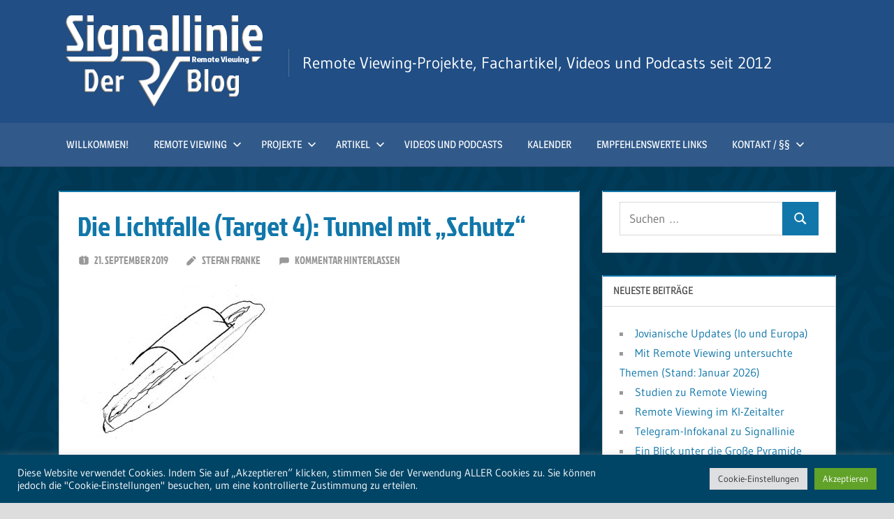

--- FILE ---
content_type: text/html; charset=UTF-8
request_url: https://signallinie.info/die-lichtfalle/rv_lichtfalle-tunnel-schutz/
body_size: 17726
content:
<!DOCTYPE html>
<html lang="de">

<head>
<meta charset="UTF-8">
<meta name="viewport" content="width=device-width, initial-scale=1">
<link rel="profile" href="http://gmpg.org/xfn/11">
<link rel="pingback" href="https://signallinie.info/xmlrpc.php">

<meta name='robots' content='index, follow, max-image-preview:large, max-snippet:-1, max-video-preview:-1' />

	<!-- This site is optimized with the Yoast SEO plugin v26.8 - https://yoast.com/product/yoast-seo-wordpress/ -->
	<title>Die Lichtfalle (Target 4): Tunnel mit &quot;Schutz&quot; -</title>
	<link rel="canonical" href="https://signallinie.info/die-lichtfalle/rv_lichtfalle-tunnel-schutz/" />
	<meta property="og:locale" content="de_DE" />
	<meta property="og:type" content="article" />
	<meta property="og:title" content="Die Lichtfalle (Target 4): Tunnel mit &quot;Schutz&quot; -" />
	<meta property="og:url" content="https://signallinie.info/die-lichtfalle/rv_lichtfalle-tunnel-schutz/" />
	<meta property="article:modified_time" content="2019-09-21T21:21:08+00:00" />
	<meta property="og:image" content="https://signallinie.info/die-lichtfalle/rv_lichtfalle-tunnel-schutz" />
	<meta property="og:image:width" content="425" />
	<meta property="og:image:height" content="343" />
	<meta property="og:image:type" content="image/jpeg" />
	<meta name="twitter:card" content="summary_large_image" />
	<script type="application/ld+json" class="yoast-schema-graph">{"@context":"https://schema.org","@graph":[{"@type":"WebPage","@id":"https://signallinie.info/die-lichtfalle/rv_lichtfalle-tunnel-schutz/","url":"https://signallinie.info/die-lichtfalle/rv_lichtfalle-tunnel-schutz/","name":"Die Lichtfalle (Target 4): Tunnel mit \"Schutz\" -","isPartOf":{"@id":"https://signallinie.info/#website"},"primaryImageOfPage":{"@id":"https://signallinie.info/die-lichtfalle/rv_lichtfalle-tunnel-schutz/#primaryimage"},"image":{"@id":"https://signallinie.info/die-lichtfalle/rv_lichtfalle-tunnel-schutz/#primaryimage"},"thumbnailUrl":"https://signallinie.info/wp-content/uploads/2019/09/rv_lichtfalle-tunnel-schutz.jpg","datePublished":"2019-09-21T21:20:45+00:00","dateModified":"2019-09-21T21:21:08+00:00","breadcrumb":{"@id":"https://signallinie.info/die-lichtfalle/rv_lichtfalle-tunnel-schutz/#breadcrumb"},"inLanguage":"de","potentialAction":[{"@type":"ReadAction","target":["https://signallinie.info/die-lichtfalle/rv_lichtfalle-tunnel-schutz/"]}]},{"@type":"ImageObject","inLanguage":"de","@id":"https://signallinie.info/die-lichtfalle/rv_lichtfalle-tunnel-schutz/#primaryimage","url":"https://signallinie.info/wp-content/uploads/2019/09/rv_lichtfalle-tunnel-schutz.jpg","contentUrl":"https://signallinie.info/wp-content/uploads/2019/09/rv_lichtfalle-tunnel-schutz.jpg","width":425,"height":343,"caption":"Die Lichtfalle (Target 4): Tunnel mit \"Schutz\""},{"@type":"BreadcrumbList","@id":"https://signallinie.info/die-lichtfalle/rv_lichtfalle-tunnel-schutz/#breadcrumb","itemListElement":[{"@type":"ListItem","position":1,"name":"Startseite","item":"https://signallinie.info/"},{"@type":"ListItem","position":2,"name":"Die Lichtfalle","item":"https://signallinie.info/die-lichtfalle/"},{"@type":"ListItem","position":3,"name":"Die Lichtfalle (Target 4): Tunnel mit &#8222;Schutz&#8220;"}]},{"@type":"WebSite","@id":"https://signallinie.info/#website","url":"https://signallinie.info/","name":"Signallinie","description":"Remote Viewing-Projekte, Fachartikel, Videos und Podcasts seit 2012","publisher":{"@id":"https://signallinie.info/#/schema/person/c682c216d6cdc00fd351f4a3e7c44409"},"potentialAction":[{"@type":"SearchAction","target":{"@type":"EntryPoint","urlTemplate":"https://signallinie.info/?s={search_term_string}"},"query-input":{"@type":"PropertyValueSpecification","valueRequired":true,"valueName":"search_term_string"}}],"inLanguage":"de"},{"@type":["Person","Organization"],"@id":"https://signallinie.info/#/schema/person/c682c216d6cdc00fd351f4a3e7c44409","name":"Stefan Franke","image":{"@type":"ImageObject","inLanguage":"de","@id":"https://signallinie.info/#/schema/person/image/","url":"https://signallinie.info/wp-content/uploads/2023/02/cropped-Signallinie-Logo-1.png","contentUrl":"https://signallinie.info/wp-content/uploads/2023/02/cropped-Signallinie-Logo-1.png","width":284,"height":133,"caption":"Stefan Franke"},"logo":{"@id":"https://signallinie.info/#/schema/person/image/"},"description":"Forschergeist","sameAs":["https://www.signallinie.info/","https://www.youtube.com/@signallinie"]}]}</script>
	<!-- / Yoast SEO plugin. -->


<link rel="alternate" type="application/rss+xml" title=" &raquo; Feed" href="https://signallinie.info/feed/" />
<link rel="alternate" type="application/rss+xml" title=" &raquo; Kommentar-Feed" href="https://signallinie.info/comments/feed/" />
<link rel="alternate" type="application/rss+xml" title=" &raquo; Die Lichtfalle (Target 4): Tunnel mit &#8222;Schutz&#8220;-Kommentar-Feed" href="https://signallinie.info/die-lichtfalle/rv_lichtfalle-tunnel-schutz/feed/" />
<link rel="alternate" title="oEmbed (JSON)" type="application/json+oembed" href="https://signallinie.info/wp-json/oembed/1.0/embed?url=https%3A%2F%2Fsignallinie.info%2Fdie-lichtfalle%2Frv_lichtfalle-tunnel-schutz%2F" />
<link rel="alternate" title="oEmbed (XML)" type="text/xml+oembed" href="https://signallinie.info/wp-json/oembed/1.0/embed?url=https%3A%2F%2Fsignallinie.info%2Fdie-lichtfalle%2Frv_lichtfalle-tunnel-schutz%2F&#038;format=xml" />
<style id='wp-img-auto-sizes-contain-inline-css' type='text/css'>
img:is([sizes=auto i],[sizes^="auto," i]){contain-intrinsic-size:3000px 1500px}
/*# sourceURL=wp-img-auto-sizes-contain-inline-css */
</style>
<link rel='stylesheet' id='treville-theme-fonts-css' href='https://signallinie.info/wp-content/fonts/b47844afd926b8d3e9df3b3c693be9e2.css?ver=20201110' type='text/css' media='all' />
<style id='wp-emoji-styles-inline-css' type='text/css'>

	img.wp-smiley, img.emoji {
		display: inline !important;
		border: none !important;
		box-shadow: none !important;
		height: 1em !important;
		width: 1em !important;
		margin: 0 0.07em !important;
		vertical-align: -0.1em !important;
		background: none !important;
		padding: 0 !important;
	}
/*# sourceURL=wp-emoji-styles-inline-css */
</style>
<link rel='stylesheet' id='dashicons-css' href='https://signallinie.info/wp-includes/css/dashicons.min.css?ver=6.9' type='text/css' media='all' />
<link rel='stylesheet' id='wpzoom-social-icons-academicons-css' href='https://signallinie.info/wp-content/plugins/social-icons-widget-by-wpzoom/assets/css/academicons.min.css?ver=1768754677' type='text/css' media='all' />
<link rel='stylesheet' id='wpzoom-social-icons-socicon-css' href='https://signallinie.info/wp-content/plugins/social-icons-widget-by-wpzoom/assets/css/wpzoom-socicon.css?ver=1768754677' type='text/css' media='all' />
<link rel='stylesheet' id='wpzoom-social-icons-font-awesome-5-css' href='https://signallinie.info/wp-content/plugins/social-icons-widget-by-wpzoom/assets/css/font-awesome-5.min.css?ver=1768754677' type='text/css' media='all' />
<link rel='stylesheet' id='wpzoom-social-icons-genericons-css' href='https://signallinie.info/wp-content/plugins/social-icons-widget-by-wpzoom/assets/css/genericons.css?ver=1768754677' type='text/css' media='all' />
<link rel='stylesheet' id='cookie-law-info-css' href='https://signallinie.info/wp-content/plugins/cookie-law-info/legacy/public/css/cookie-law-info-public.css?ver=3.3.9.1' type='text/css' media='all' />
<link rel='stylesheet' id='cookie-law-info-gdpr-css' href='https://signallinie.info/wp-content/plugins/cookie-law-info/legacy/public/css/cookie-law-info-gdpr.css?ver=3.3.9.1' type='text/css' media='all' />
<link rel='stylesheet' id='treville-stylesheet-css' href='https://signallinie.info/wp-content/themes/treville/style.css?ver=2.2.1' type='text/css' media='all' />
<link rel='stylesheet' id='treville-safari-flexbox-fixes-css' href='https://signallinie.info/wp-content/themes/treville/assets/css/safari-flexbox-fixes.css?ver=20200420' type='text/css' media='all' />
<link rel='stylesheet' id='wpzoom-social-icons-font-awesome-3-css' href='https://signallinie.info/wp-content/plugins/social-icons-widget-by-wpzoom/assets/css/font-awesome-3.min.css?ver=1768754677' type='text/css' media='all' />
<link rel='stylesheet' id='wpzoom-social-icons-styles-css' href='https://signallinie.info/wp-content/plugins/social-icons-widget-by-wpzoom/assets/css/wpzoom-social-icons-styles.css?ver=1768754677' type='text/css' media='all' />
<link rel='preload' as='font'  id='wpzoom-social-icons-font-academicons-woff2-css' href='https://signallinie.info/wp-content/plugins/social-icons-widget-by-wpzoom/assets/font/academicons.woff2?v=1.9.2'  type='font/woff2' crossorigin />
<link rel='preload' as='font'  id='wpzoom-social-icons-font-fontawesome-3-woff2-css' href='https://signallinie.info/wp-content/plugins/social-icons-widget-by-wpzoom/assets/font/fontawesome-webfont.woff2?v=4.7.0'  type='font/woff2' crossorigin />
<link rel='preload' as='font'  id='wpzoom-social-icons-font-fontawesome-5-brands-woff2-css' href='https://signallinie.info/wp-content/plugins/social-icons-widget-by-wpzoom/assets/font/fa-brands-400.woff2'  type='font/woff2' crossorigin />
<link rel='preload' as='font'  id='wpzoom-social-icons-font-fontawesome-5-regular-woff2-css' href='https://signallinie.info/wp-content/plugins/social-icons-widget-by-wpzoom/assets/font/fa-regular-400.woff2'  type='font/woff2' crossorigin />
<link rel='preload' as='font'  id='wpzoom-social-icons-font-fontawesome-5-solid-woff2-css' href='https://signallinie.info/wp-content/plugins/social-icons-widget-by-wpzoom/assets/font/fa-solid-900.woff2'  type='font/woff2' crossorigin />
<link rel='preload' as='font'  id='wpzoom-social-icons-font-genericons-woff-css' href='https://signallinie.info/wp-content/plugins/social-icons-widget-by-wpzoom/assets/font/Genericons.woff'  type='font/woff' crossorigin />
<link rel='preload' as='font'  id='wpzoom-social-icons-font-socicon-woff2-css' href='https://signallinie.info/wp-content/plugins/social-icons-widget-by-wpzoom/assets/font/socicon.woff2?v=4.5.4'  type='font/woff2' crossorigin />
<!--[if lte IE 6]> <style type="text/css">.cantembedplus{display:none;}</style><![endif]--><script type="text/javascript" src="https://signallinie.info/wp-includes/js/jquery/jquery.min.js?ver=3.7.1" id="jquery-core-js"></script>
<script type="text/javascript" src="https://signallinie.info/wp-includes/js/jquery/jquery-migrate.min.js?ver=3.4.1" id="jquery-migrate-js"></script>
<script type="text/javascript" id="cookie-law-info-js-extra">
/* <![CDATA[ */
var Cli_Data = {"nn_cookie_ids":[],"cookielist":[],"non_necessary_cookies":[],"ccpaEnabled":"","ccpaRegionBased":"","ccpaBarEnabled":"","strictlyEnabled":["necessary","obligatoire"],"ccpaType":"gdpr","js_blocking":"1","custom_integration":"","triggerDomRefresh":"","secure_cookies":""};
var cli_cookiebar_settings = {"animate_speed_hide":"500","animate_speed_show":"500","background":"#004466","border":"#b1a6a6c2","border_on":"","button_1_button_colour":"#61a229","button_1_button_hover":"#4e8221","button_1_link_colour":"#fff","button_1_as_button":"1","button_1_new_win":"","button_2_button_colour":"#333","button_2_button_hover":"#292929","button_2_link_colour":"#444","button_2_as_button":"","button_2_hidebar":"","button_3_button_colour":"#dedfe0","button_3_button_hover":"#b2b2b3","button_3_link_colour":"#333333","button_3_as_button":"1","button_3_new_win":"","button_4_button_colour":"#dedfe0","button_4_button_hover":"#b2b2b3","button_4_link_colour":"#333333","button_4_as_button":"1","button_7_button_colour":"#61a229","button_7_button_hover":"#4e8221","button_7_link_colour":"#fff","button_7_as_button":"1","button_7_new_win":"","font_family":"inherit","header_fix":"","notify_animate_hide":"1","notify_animate_show":"","notify_div_id":"#cookie-law-info-bar","notify_position_horizontal":"right","notify_position_vertical":"bottom","scroll_close":"","scroll_close_reload":"","accept_close_reload":"","reject_close_reload":"","showagain_tab":"","showagain_background":"#fff","showagain_border":"#000","showagain_div_id":"#cookie-law-info-again","showagain_x_position":"100px","text":"#ffffff","show_once_yn":"","show_once":"10000","logging_on":"","as_popup":"","popup_overlay":"1","bar_heading_text":"","cookie_bar_as":"banner","popup_showagain_position":"bottom-right","widget_position":"left"};
var log_object = {"ajax_url":"https://signallinie.info/wp-admin/admin-ajax.php"};
//# sourceURL=cookie-law-info-js-extra
/* ]]> */
</script>
<script type="text/javascript" src="https://signallinie.info/wp-content/plugins/cookie-law-info/legacy/public/js/cookie-law-info-public.js?ver=3.3.9.1" id="cookie-law-info-js"></script>
<script type="text/javascript" src="https://signallinie.info/wp-content/themes/treville/assets/js/svgxuse.min.js?ver=1.2.6" id="svgxuse-js"></script>
<link rel="https://api.w.org/" href="https://signallinie.info/wp-json/" /><link rel="alternate" title="JSON" type="application/json" href="https://signallinie.info/wp-json/wp/v2/media/5776" /><link rel="EditURI" type="application/rsd+xml" title="RSD" href="https://signallinie.info/xmlrpc.php?rsd" />
<meta name="generator" content="WordPress 6.9" />
<link rel='shortlink' href='https://signallinie.info/?p=5776' />
<style type="text/css">.recentcomments a{display:inline !important;padding:0 !important;margin:0 !important;}</style><style type="text/css" id="custom-background-css">
body.custom-background { background-image: url("https://signallinie.info/wp-content/uploads/2023/02/Hintergrund.jpg"); background-position: left top; background-size: auto; background-repeat: repeat; background-attachment: scroll; }
</style>
	<link rel="icon" href="https://signallinie.info/wp-content/uploads/2017/12/cropped-Signallinie-Favicon-1-32x32.png" sizes="32x32" />
<link rel="icon" href="https://signallinie.info/wp-content/uploads/2017/12/cropped-Signallinie-Favicon-1-192x192.png" sizes="192x192" />
<link rel="apple-touch-icon" href="https://signallinie.info/wp-content/uploads/2017/12/cropped-Signallinie-Favicon-1-180x180.png" />
<meta name="msapplication-TileImage" content="https://signallinie.info/wp-content/uploads/2017/12/cropped-Signallinie-Favicon-1-270x270.png" />
<link rel='stylesheet' id='wpzoom-social-icons-block-style-css' href='https://signallinie.info/wp-content/plugins/social-icons-widget-by-wpzoom/block/dist/style-wpzoom-social-icons.css?ver=4.5.4' type='text/css' media='all' />
<link rel='stylesheet' id='cookie-law-info-table-css' href='https://signallinie.info/wp-content/plugins/cookie-law-info/legacy/public/css/cookie-law-info-table.css?ver=3.3.9.1' type='text/css' media='all' />
</head>

<body class="attachment wp-singular attachment-template-default single single-attachment postid-5776 attachmentid-5776 attachment-jpeg custom-background wp-custom-logo wp-embed-responsive wp-theme-treville">

	
	<div id="page" class="hfeed site">

		<a class="skip-link screen-reader-text" href="#content">Zum Inhalt springen</a>

		
		<header id="masthead" class="site-header clearfix" role="banner">

			<div class="header-main container clearfix">

				<div id="logo" class="site-branding clearfix">

					<a href="https://signallinie.info/" class="custom-logo-link" rel="home"><img width="284" height="133" src="https://signallinie.info/wp-content/uploads/2023/02/cropped-Signallinie-Logo-1.png" class="custom-logo" alt="Signallinie-Logo" decoding="async" /></a>					
			<p class="site-title"><a href="https://signallinie.info/" rel="home"></a></p>

								
			<p class="site-description">Remote Viewing-Projekte, Fachartikel, Videos und Podcasts seit 2012</p>

			
				</div><!-- .site-branding -->

				

	<button class="mobile-menu-toggle menu-toggle" aria-controls="primary-menu secondary-menu" aria-expanded="false" >
		<svg class="icon icon-menu" aria-hidden="true" role="img"> <use xlink:href="https://signallinie.info/wp-content/themes/treville/assets/icons/genericons-neue.svg#menu"></use> </svg><svg class="icon icon-close" aria-hidden="true" role="img"> <use xlink:href="https://signallinie.info/wp-content/themes/treville/assets/icons/genericons-neue.svg#close"></use> </svg>		<span class="menu-toggle-text screen-reader-text">Menü</span>
	</button>



			</div><!-- .header-main -->

			

	<div class="primary-navigation-wrap" >

		<div class="primary-navigation container">

			<nav id="site-navigation" class="main-navigation" role="navigation" aria-label="Primäres Menü">

				<ul id="primary-menu" class="menu"><li id="menu-item-6976" class="menu-item menu-item-type-post_type menu-item-object-page menu-item-home menu-item-6976"><a href="https://signallinie.info/">Willkommen!</a></li>
<li id="menu-item-6978" class="menu-item menu-item-type-post_type menu-item-object-page menu-item-has-children menu-item-6978"><a href="https://signallinie.info/was-ist-rv/">Remote Viewing<svg class="icon icon-expand" aria-hidden="true" role="img"> <use xlink:href="https://signallinie.info/wp-content/themes/treville/assets/icons/genericons-neue.svg#expand"></use> </svg></a>
<ul class="sub-menu">
	<li id="menu-item-6981" class="menu-item menu-item-type-post_type menu-item-object-page menu-item-6981"><a href="https://signallinie.info/was-ist-remote-viewing/">Was ist Remote Viewing?</a></li>
	<li id="menu-item-6994" class="menu-item menu-item-type-custom menu-item-object-custom menu-item-6994"><a href="https://signallinie.info/dienstleistungen/">Remote Viewing lernen</a></li>
	<li id="menu-item-6984" class="menu-item menu-item-type-post_type menu-item-object-page menu-item-6984"><a href="https://signallinie.info/was-ist-rv/stufe-1-3/">Methodik &#038; Protokoll</a></li>
	<li id="menu-item-6983" class="menu-item menu-item-type-post_type menu-item-object-page menu-item-6983"><a href="https://signallinie.info/was-ist-rv/media/">Media &#038; Literatur</a></li>
	<li id="menu-item-12158" class="menu-item menu-item-type-post_type menu-item-object-page menu-item-12158"><a href="https://signallinie.info/studien/">Studien</a></li>
	<li id="menu-item-6986" class="menu-item menu-item-type-post_type menu-item-object-page menu-item-6986"><a href="https://signallinie.info/was-ist-rv/rv-glossar/">Glossar</a></li>
</ul>
</li>
<li id="menu-item-6987" class="menu-item menu-item-type-post_type menu-item-object-page menu-item-has-children menu-item-6987"><a href="https://signallinie.info/sessions/">Projekte<svg class="icon icon-expand" aria-hidden="true" role="img"> <use xlink:href="https://signallinie.info/wp-content/themes/treville/assets/icons/genericons-neue.svg#expand"></use> </svg></a>
<ul class="sub-menu">
	<li id="menu-item-6988" class="menu-item menu-item-type-post_type menu-item-object-page menu-item-6988"><a href="https://signallinie.info/sessions/chronologisch/">chronologisch</a></li>
	<li id="menu-item-6989" class="menu-item menu-item-type-post_type menu-item-object-page menu-item-6989"><a href="https://signallinie.info/sessions/thematisch/">thematisch</a></li>
</ul>
</li>
<li id="menu-item-8772" class="menu-item menu-item-type-post_type menu-item-object-page menu-item-has-children menu-item-8772"><a href="https://signallinie.info/artikel/">Artikel<svg class="icon icon-expand" aria-hidden="true" role="img"> <use xlink:href="https://signallinie.info/wp-content/themes/treville/assets/icons/genericons-neue.svg#expand"></use> </svg></a>
<ul class="sub-menu">
	<li id="menu-item-8763" class="menu-item menu-item-type-post_type menu-item-object-page menu-item-8763"><a href="https://signallinie.info/fachartikel-signallinie/">Fachartikel (Signallinie)</a></li>
	<li id="menu-item-8764" class="menu-item menu-item-type-post_type menu-item-object-page menu-item-8764"><a href="https://signallinie.info/fachartikel-extern/">Fachartikel (extern)</a></li>
	<li id="menu-item-8773" class="menu-item menu-item-type-post_type menu-item-object-page menu-item-8773"><a href="https://signallinie.info/literaturbeitraege/">Literaturbeiträge</a></li>
</ul>
</li>
<li id="menu-item-8759" class="menu-item menu-item-type-post_type menu-item-object-page menu-item-8759"><a href="https://signallinie.info/videos-und-podcasts/">Videos und Podcasts</a></li>
<li id="menu-item-10695" class="menu-item menu-item-type-custom menu-item-object-custom menu-item-10695"><a target="_blank" href="https://signallinie.info/dienstleistungen/events/">Kalender</a></li>
<li id="menu-item-6990" class="menu-item menu-item-type-post_type menu-item-object-page menu-item-6990"><a target="_blank" href="https://signallinie.info/links/">Empfehlenswerte Links</a></li>
<li id="menu-item-6991" class="menu-item menu-item-type-post_type menu-item-object-page menu-item-has-children menu-item-6991"><a href="https://signallinie.info/kontakt/">Kontakt / §§<svg class="icon icon-expand" aria-hidden="true" role="img"> <use xlink:href="https://signallinie.info/wp-content/themes/treville/assets/icons/genericons-neue.svg#expand"></use> </svg></a>
<ul class="sub-menu">
	<li id="menu-item-6992" class="menu-item menu-item-type-post_type menu-item-object-page menu-item-privacy-policy menu-item-6992"><a rel="privacy-policy" href="https://signallinie.info/kontakt/datenschutz/">Datenschutz</a></li>
	<li id="menu-item-6993" class="menu-item menu-item-type-post_type menu-item-object-page menu-item-6993"><a href="https://signallinie.info/kontakt/impressum/">Impressum</a></li>
</ul>
</li>
</ul>			</nav><!-- #site-navigation -->

			
		</div><!-- .primary-navigation -->

	</div>



		</header><!-- #masthead -->

		
		
		
		
		<div id="content" class="site-content container clearfix">

	<section id="primary" class="content-single content-area">
		<main id="main" class="site-main" role="main">

		
<article id="post-5776" class="post-5776 attachment type-attachment status-inherit hentry">

	<header class="entry-header">

		<h1 class="entry-title">Die Lichtfalle (Target 4): Tunnel mit &#8222;Schutz&#8220;</h1>
		<div class="entry-meta"><span class="meta-date"><svg class="icon icon-day" aria-hidden="true" role="img"> <use xlink:href="https://signallinie.info/wp-content/themes/treville/assets/icons/genericons-neue.svg#day"></use> </svg><a href="https://signallinie.info/die-lichtfalle/rv_lichtfalle-tunnel-schutz/" title="23:20" rel="bookmark"><time class="entry-date published updated" datetime="2019-09-21T23:20:45+02:00">21. September 2019</time></a></span><span class="meta-author"> <svg class="icon icon-edit" aria-hidden="true" role="img"> <use xlink:href="https://signallinie.info/wp-content/themes/treville/assets/icons/genericons-neue.svg#edit"></use> </svg><span class="author vcard"><a class="url fn n" href="https://signallinie.info/author/wingman/" title="Alle Beiträge von Stefan Franke anzeigen" rel="author">Stefan Franke</a></span></span><span class="meta-comments"> <svg class="icon icon-comment" aria-hidden="true" role="img"> <use xlink:href="https://signallinie.info/wp-content/themes/treville/assets/icons/genericons-neue.svg#comment"></use> </svg><a href="https://signallinie.info/die-lichtfalle/rv_lichtfalle-tunnel-schutz/#respond">Kommentar hinterlassen</a></span></div>
	</header><!-- .entry-header -->

	
	<div class="post-content">

		<div class="entry-content clearfix">

			<p class="attachment"><a href='https://signallinie.info/wp-content/uploads/2019/09/rv_lichtfalle-tunnel-schutz.jpg'><img fetchpriority="high" decoding="async" width="300" height="242" src="https://signallinie.info/wp-content/uploads/2019/09/rv_lichtfalle-tunnel-schutz-300x242.jpg" class="attachment-medium size-medium" alt="Die Lichtfalle (Target 4): Tunnel mit &quot;Schutz&quot;" srcset="https://signallinie.info/wp-content/uploads/2019/09/rv_lichtfalle-tunnel-schutz-300x242.jpg 300w, https://signallinie.info/wp-content/uploads/2019/09/rv_lichtfalle-tunnel-schutz.jpg 425w" sizes="(max-width: 300px) 100vw, 300px" /></a></p>

			
		</div><!-- .entry-content -->

		<footer class="entry-footer">

			
		<div class="entry-categories clearfix">
			<span class="meta-categories clearfix">
							</span>
		</div><!-- .entry-categories -->

					
		</footer><!-- .entry-footer -->

	</div>

	
	
	<nav class="navigation post-navigation" aria-label="Beiträge">
		<h2 class="screen-reader-text">Beitragsnavigation</h2>
		<div class="nav-links"><div class="nav-previous"><a href="https://signallinie.info/die-lichtfalle/" rel="prev"><span class="nav-link-text">Vorheriger Beitrag</span><h3 class="entry-title">Die Lichtfalle</h3></a></div></div>
	</nav>
</article>
	<div id="respond" class="comment-respond">
		<h3 id="reply-title" class="comment-reply-title">Schreibe einen Kommentar <small><a rel="nofollow" id="cancel-comment-reply-link" href="/die-lichtfalle/rv_lichtfalle-tunnel-schutz/#respond" style="display:none;">Antwort abbrechen</a></small></h3><p class="must-log-in">Du musst <a href="https://signallinie.info/wp-login.php?redirect_to=https%3A%2F%2Fsignallinie.info%2Fdie-lichtfalle%2Frv_lichtfalle-tunnel-schutz%2F">angemeldet</a> sein, um einen Kommentar abzugeben.</p>	</div><!-- #respond -->
	
		</main><!-- #main -->
	</section><!-- #primary -->

	
	<section id="secondary" class="sidebar widget-area clearfix" role="complementary">

		<div class="widget-wrap"><aside id="search-2" class="widget widget_search clearfix">
<form role="search" method="get" class="search-form" action="https://signallinie.info/">
	<label>
		<span class="screen-reader-text">Suchen nach:</span>
		<input type="search" class="search-field"
			placeholder="Suchen …"
			value="" name="s"
			title="Suchen nach:" />
	</label>
	<button type="submit" class="search-submit">
		<svg class="icon icon-search" aria-hidden="true" role="img"> <use xlink:href="https://signallinie.info/wp-content/themes/treville/assets/icons/genericons-neue.svg#search"></use> </svg>		<span class="screen-reader-text">Suchen</span>
	</button>
</form>
</aside></div>
		<div class="widget-wrap"><aside id="recent-posts-2" class="widget widget_recent_entries clearfix">
		<div class="widget-header"><h3 class="widget-title">Neueste Beiträge</h3></div>
		<ul>
											<li>
					<a href="https://signallinie.info/jovianische-updates-io-und-europa/">Jovianische Updates (Io und Europa)</a>
									</li>
											<li>
					<a href="https://signallinie.info/mit-rv-untersuchte-themen/">Mit Remote Viewing untersuchte Themen (Stand: Januar 2026)</a>
									</li>
											<li>
					<a href="https://signallinie.info/studien-zu-remote-viewing/">Studien zu Remote Viewing</a>
									</li>
											<li>
					<a href="https://signallinie.info/remote-viewing-im-ki-zeitalter/">Remote Viewing im KI-Zeitalter</a>
									</li>
											<li>
					<a href="https://signallinie.info/telegram-infokanal-zu-signallinie/">Telegram-Infokanal zu Signallinie</a>
									</li>
											<li>
					<a href="https://signallinie.info/ein-blick-unter-die-grosse-pyramide/">Ein Blick unter die Große Pyramide</a>
									</li>
											<li>
					<a href="https://signallinie.info/resuemee-geistreich-am-teich-2025/">Resümee: Geistreich am Teich 2025</a>
									</li>
											<li>
					<a href="https://signallinie.info/artikel-im-nexus-magazin-119/">Artikel im NEXUS-Magazin 119</a>
									</li>
											<li>
					<a href="https://signallinie.info/mars-feedback-zu-zukunftsprojekt/">Mars-Feedback zu Zukunftsprojekt?</a>
									</li>
											<li>
					<a href="https://signallinie.info/kleines-hoehlen-abenteuer-mit-remote-viewing/">Kleines Höhlen-Abenteuer mit Remote Viewing</a>
									</li>
											<li>
					<a href="https://signallinie.info/eine-neue-zukunft-sehen-retrospektive/">Eine neue Zukunft sehen &#8211; Retrospektive</a>
									</li>
											<li>
					<a href="https://signallinie.info/resuemee-geistreich-am-teich-2024/">Resümee: Geistreich am Teich 2024</a>
									</li>
											<li>
					<a href="https://signallinie.info/liebesaffaere-unter-steinen/">Liebesaffäre unter Steinen</a>
									</li>
											<li>
					<a href="https://signallinie.info/entfuehrungsprojekt-im-buch-das-alien-projekt/">Entführungsprojekt im Buch &#8222;Das Alien Projekt&#8220;</a>
									</li>
											<li>
					<a href="https://signallinie.info/das-entfuehrungsphaenomen-updates/">Das Entführungsphänomen (Updates)</a>
									</li>
											<li>
					<a href="https://signallinie.info/remote-viewing-in-der-erfolgskrise/">Remote Viewing in der Erfolgskrise?</a>
									</li>
											<li>
					<a href="https://signallinie.info/resuemee-geistreich-am-teich-2023/">Resümee: Geistreich am Teich 2023</a>
									</li>
											<li>
					<a href="https://signallinie.info/remote-viewing-eindruecke-einer-physikalischen-seance/">Remote Viewing-Eindrücke einer physikalischen Séance</a>
									</li>
											<li>
					<a href="https://signallinie.info/modernisierung-von-signallinie/">Modernisierung von Signallinie</a>
									</li>
											<li>
					<a href="https://signallinie.info/signallinie-goes-youtube/">Signallinie goes YouTube</a>
									</li>
											<li>
					<a href="https://signallinie.info/signallinie-dienstleistungen/">NEU: Signallinie-Dienstleistungen</a>
									</li>
											<li>
					<a href="https://signallinie.info/eine-neue-vergangenheit-sehen/">Eine neue Vergangenheit sehen</a>
									</li>
											<li>
					<a href="https://signallinie.info/eine-neue-zukunft-sehen-updates/">Eine neue Zukunft sehen (Updates)</a>
									</li>
											<li>
					<a href="https://signallinie.info/informatorische-selbstermaechtigung/">Informatorische Selbstermächtigung</a>
									</li>
											<li>
					<a href="https://signallinie.info/entfuehrungsprojekt-im-magazin-mystery/">Entführungsprojekt im Magazin &#8222;mystery&#8220;</a>
									</li>
											<li>
					<a href="https://signallinie.info/ostsee-anomalie-updates/">Ostsee-Anomalie (Updates)</a>
									</li>
											<li>
					<a href="https://signallinie.info/die-lichtfalle/">Die Lichtfalle</a>
									</li>
											<li>
					<a href="https://signallinie.info/rueckkehr-von-der-mondoberflaeche/">Rückkehr von der Mondoberfläche</a>
									</li>
											<li>
					<a href="https://signallinie.info/gedanken-zum-thema-facebook-viewen/">Gedanken zum Thema &#8222;Facebook-Viewen&#8220;</a>
									</li>
											<li>
					<a href="https://signallinie.info/der-santilli-film/">Der Santilli-Film</a>
									</li>
											<li>
					<a href="https://signallinie.info/das-entfuehrungsphaenomen/">Das Entführungsphänomen</a>
									</li>
											<li>
					<a href="https://signallinie.info/einzelblind-oder-doppelblind/">Einzelblind oder Doppelblind?</a>
									</li>
											<li>
					<a href="https://signallinie.info/leben-auf-dem-mars/">Leben auf dem Mars?</a>
									</li>
											<li>
					<a href="https://signallinie.info/die-suche-nach-dem-atomium/">Die Suche nach dem Atomium</a>
									</li>
											<li>
					<a href="https://signallinie.info/remote-viewing-jubilaeum/">Remote Viewing &#8211; Jubiläum</a>
									</li>
											<li>
					<a href="https://signallinie.info/2014-mu69-ultima-thule/">2014 MU69 (Ultima Thule / Arrokoth)</a>
									</li>
											<li>
					<a href="https://signallinie.info/artikel-im-nexus-magazin-80/">Artikel im NEXUS-Magazin 80</a>
									</li>
											<li>
					<a href="https://signallinie.info/der-kornkreis-am-hackpen-hill/">Der Kornkreis am Hackpen Hill</a>
									</li>
											<li>
					<a href="https://signallinie.info/leonardo-davinci-und-die-mona-lisa/">Leonardo DaVinci und die Mona Lisa</a>
									</li>
											<li>
					<a href="https://signallinie.info/ausbildung-vs-selbstlernen/">Ausbildung vs. Selbstlernen</a>
									</li>
											<li>
					<a href="https://signallinie.info/schafsperistaltik/">Schafsperistaltik</a>
									</li>
											<li>
					<a href="https://signallinie.info/hoeheres-selbst/">Höheres Selbst</a>
									</li>
											<li>
					<a href="https://signallinie.info/daschi-dorscho-itigelow/">Daschi-Dorscho Itigelow</a>
									</li>
											<li>
					<a href="https://signallinie.info/oumuamua/">1I/2017 U1 (Oumuamua)</a>
									</li>
											<li>
					<a href="https://signallinie.info/eine-neue-zukunft-sehen/">Eine neue Zukunft sehen</a>
									</li>
											<li>
					<a href="https://signallinie.info/spektakulaere-faelle-aus-der-fruehzeit-des-remote-viewing/">Spektakuläre Fälle aus der Frühzeit des Remote Viewing</a>
									</li>
											<li>
					<a href="https://signallinie.info/sind-target-generatoren-sinnvoll/">Sind Target-Generatoren sinnvoll?</a>
									</li>
											<li>
					<a href="https://signallinie.info/der-alltagsnutzen-von-remote-viewing/">Der Alltagsnutzen von Remote Viewing</a>
									</li>
											<li>
					<a href="https://signallinie.info/der-ernstfall-bilokation-und-detoxing/">Der Ernstfall: Bilokation und Detoxing</a>
									</li>
											<li>
					<a href="https://signallinie.info/tipps-fuer-solo-sessions/">Tipps für Solo-Sessions</a>
									</li>
											<li>
					<a href="https://signallinie.info/remote-viewing-und-lottozahlen/">Remote Viewing und Lottozahlen</a>
									</li>
											<li>
					<a href="https://signallinie.info/proxima-centauri-b/">Proxima Centauri b</a>
									</li>
											<li>
					<a href="https://signallinie.info/was-remote-viewing-ist-und-was-nicht/">Was Remote Viewing ist, und was nicht</a>
									</li>
											<li>
					<a href="https://signallinie.info/neuer-blog-name/">Neuer Blog-Name</a>
									</li>
											<li>
					<a href="https://signallinie.info/die-entstehung-von-kornkreisen/">Die Entstehung von Kornkreisen</a>
									</li>
											<li>
					<a href="https://signallinie.info/reinschnuppern-in-jupiter/">Reinschnuppern in Jupiter</a>
									</li>
											<li>
					<a href="https://signallinie.info/viewen-eines-traumes/">Viewen eines Traumes</a>
									</li>
											<li>
					<a href="https://signallinie.info/was-ist-arv/">Was ist eigentlich ARV?</a>
									</li>
											<li>
					<a href="https://signallinie.info/schwarze-loecher/">Schwarze Löcher</a>
									</li>
											<li>
					<a href="https://signallinie.info/reiki-energiesystem/">Reiki-Energiesystem</a>
									</li>
											<li>
					<a href="https://signallinie.info/kleiner-ausflug-zum-titan-update/">Kleiner Ausflug zum Titan (Update)</a>
									</li>
											<li>
					<a href="https://signallinie.info/neues-aus-der-bar-am-ende-des-universums/">Neues aus der &#8222;Bar am Ende des Universums&#8220;</a>
									</li>
											<li>
					<a href="https://signallinie.info/zwergplanet-ceres-weisse-flecken/">Zwergplanet Ceres &#8211; weiße Flecken</a>
									</li>
											<li>
					<a href="https://signallinie.info/saturnmond-enceladus-durchleuchtet/">Saturnmond Enceladus durchleuchtet</a>
									</li>
											<li>
					<a href="https://signallinie.info/die-erdstallanlage-bei-kritzendorf/">Die Erdstallanlage bei Kritzendorf</a>
									</li>
											<li>
					<a href="https://signallinie.info/zwergplanet-ceres-durchleuchtet/">Zwergplanet Ceres durchleuchtet</a>
									</li>
											<li>
					<a href="https://signallinie.info/kleiner-ausflug-zum-titan/">Kleiner Ausflug zum Titan</a>
									</li>
											<li>
					<a href="https://signallinie.info/atome-aus-rv-sicht/">Atome aus Remote Viewing-Sicht</a>
									</li>
											<li>
					<a href="https://signallinie.info/wandern-mit-remote-viewing-update/">Wandern mit Remote Viewing (Updates)</a>
									</li>
											<li>
					<a href="https://signallinie.info/rv-wandern/">Wandern mit Remote Viewing</a>
									</li>
											<li>
					<a href="https://signallinie.info/kosmisches-facebook/">Ko(s)misches Facebook</a>
									</li>
											<li>
					<a href="https://signallinie.info/meteor-von-tscheljabinsk/">Der Meteor von Tscheljabinsk</a>
									</li>
											<li>
					<a href="https://signallinie.info/die-topografie-des-universums/">Die Topografie des Universums</a>
									</li>
											<li>
					<a href="https://signallinie.info/der-optimale-weg-rv-zu-lernen/">Der optimale Weg, RV zu lernen</a>
									</li>
											<li>
					<a href="https://signallinie.info/target-kontamination/">Target-Kontamination</a>
									</li>
											<li>
					<a href="https://signallinie.info/tiefenpsychologie-einer-stubenfliege/">Tiefenpsychologie einer Stubenfliege</a>
									</li>
											<li>
					<a href="https://signallinie.info/reaktionen-auf-remote-viewing/">Reaktionen auf Remote Viewing</a>
									</li>
											<li>
					<a href="https://signallinie.info/wer-oder-was-viewt-im-target/">Wer oder was viewt im Target?</a>
									</li>
											<li>
					<a href="https://signallinie.info/reise-zum-mittelpunkt-der-erde/">Reise zum Mittelpunkt der Erde</a>
									</li>
											<li>
					<a href="https://signallinie.info/bernhard-reicher-im-hoia-baciu-wald/">Bernhard Reicher im Hoia Baciu-Wald</a>
									</li>
											<li>
					<a href="https://signallinie.info/atlantis-heute/">Atlantis heute (und damals)</a>
									</li>
											<li>
					<a href="https://signallinie.info/humor-und-remote-viewing/">Humor und Remote Viewing</a>
									</li>
											<li>
					<a href="https://signallinie.info/artikel-im-rv-magazin-8-martinis/">Artikel im RV-Magazin &#8222;Eight Martinis&#8220;</a>
									</li>
											<li>
					<a href="https://signallinie.info/gliese-581c/">Gliese 581c</a>
									</li>
											<li>
					<a href="https://signallinie.info/fremde-arme-bei-ake-ubung/">Fremde Arme</a>
									</li>
											<li>
					<a href="https://signallinie.info/der-gartenzwerg/">Der Gartenzwerg</a>
									</li>
											<li>
					<a href="https://signallinie.info/zielgebiet-das-bewusstsein/">Zielgebiet: Das Bewusstsein</a>
									</li>
											<li>
					<a href="https://signallinie.info/monroe-institute-chec-unit/">Monroe Institute: CHEC-Unit</a>
									</li>
											<li>
					<a href="https://signallinie.info/smalltalk-mit-robert-monroe/">Smalltalk mit Robert Monroe</a>
									</li>
											<li>
					<a href="https://signallinie.info/lilith/">Die Lilith-Entität</a>
									</li>
											<li>
					<a href="https://signallinie.info/ostsee-anomalie/">Ostsee-Anomalie</a>
									</li>
											<li>
					<a href="https://signallinie.info/die-engel/">Die Engel</a>
									</li>
											<li>
					<a href="https://signallinie.info/mysteriose-himmelsgerausche/">Mysteriöse Himmelsgeräusche</a>
									</li>
											<li>
					<a href="https://signallinie.info/viewen-eines-nicht-physischen-konstruktes/">Viewen eines nicht-physischen Konstruktes</a>
									</li>
											<li>
					<a href="https://signallinie.info/venera-raumsonde-auf-dem-planeten-venus/">Venera-Raumsonde auf dem Planeten Venus</a>
									</li>
											<li>
					<a href="https://signallinie.info/diverse-session-auszuge/">Diverse Session-Auszüge</a>
									</li>
											<li>
					<a href="https://signallinie.info/ein-bisschen-fernwahrnehmen/">Ein bisschen fernwahrnehmen&#8230;</a>
									</li>
					</ul>

		</aside></div><div class="widget-wrap"><aside id="tag_cloud-2" class="widget widget_tag_cloud clearfix"><div class="widget-header"><h3 class="widget-title">Schlagwörter</h3></div><div class="tagcloud"><a href="https://signallinie.info/tag/ake/" class="tag-cloud-link tag-link-22 tag-link-position-1" style="font-size: 14.461538461538pt;" aria-label="AKE (5 Einträge)">AKE</a>
<a href="https://signallinie.info/tag/alltag/" class="tag-cloud-link tag-link-52 tag-link-position-2" style="font-size: 10.423076923077pt;" aria-label="Alltag (2 Einträge)">Alltag</a>
<a href="https://signallinie.info/tag/archaologie/" class="tag-cloud-link tag-link-17 tag-link-position-3" style="font-size: 16.076923076923pt;" aria-label="Archäologie (7 Einträge)">Archäologie</a>
<a href="https://signallinie.info/tag/arv/" class="tag-cloud-link tag-link-38 tag-link-position-4" style="font-size: 8pt;" aria-label="ARV (1 Eintrag)">ARV</a>
<a href="https://signallinie.info/tag/astronomie/" class="tag-cloud-link tag-link-9 tag-link-position-5" style="font-size: 21.192307692308pt;" aria-label="Astronomie (18 Einträge)">Astronomie</a>
<a href="https://signallinie.info/tag/bewusstsein/" class="tag-cloud-link tag-link-12 tag-link-position-6" style="font-size: 22pt;" aria-label="Bewusstsein (21 Einträge)">Bewusstsein</a>
<a href="https://signallinie.info/tag/cropfm/" class="tag-cloud-link tag-link-40 tag-link-position-7" style="font-size: 15.403846153846pt;" aria-label="CROPfm (6 Einträge)">CROPfm</a>
<a href="https://signallinie.info/tag/entitaten/" class="tag-cloud-link tag-link-19 tag-link-position-8" style="font-size: 17.423076923077pt;" aria-label="Entitäten (9 Einträge)">Entitäten</a>
<a href="https://signallinie.info/tag/ereignisse/" class="tag-cloud-link tag-link-28 tag-link-position-9" style="font-size: 14.461538461538pt;" aria-label="Ereignisse (5 Einträge)">Ereignisse</a>
<a href="https://signallinie.info/tag/events/" class="tag-cloud-link tag-link-65 tag-link-position-10" style="font-size: 13.384615384615pt;" aria-label="Events (4 Einträge)">Events</a>
<a href="https://signallinie.info/tag/extraterrestrisches/" class="tag-cloud-link tag-link-25 tag-link-position-11" style="font-size: 16.75pt;" aria-label="Extraterrestrisches (8 Einträge)">Extraterrestrisches</a>
<a href="https://signallinie.info/tag/humor/" class="tag-cloud-link tag-link-27 tag-link-position-12" style="font-size: 12.038461538462pt;" aria-label="Humor (3 Einträge)">Humor</a>
<a href="https://signallinie.info/tag/internet-vernetzung/" class="tag-cloud-link tag-link-21 tag-link-position-13" style="font-size: 16.75pt;" aria-label="Internet / Vernetzung (8 Einträge)">Internet / Vernetzung</a>
<a href="https://signallinie.info/tag/kalibrierungstargets/" class="tag-cloud-link tag-link-20 tag-link-position-14" style="font-size: 10.423076923077pt;" aria-label="Kalibrierungstargets (2 Einträge)">Kalibrierungstargets</a>
<a href="https://signallinie.info/tag/literatur/" class="tag-cloud-link tag-link-37 tag-link-position-15" style="font-size: 15.403846153846pt;" aria-label="Literatur (6 Einträge)">Literatur</a>
<a href="https://signallinie.info/tag/mapping/" class="tag-cloud-link tag-link-34 tag-link-position-16" style="font-size: 16.076923076923pt;" aria-label="Mapping (7 Einträge)">Mapping</a>
<a href="https://signallinie.info/tag/optima/" class="tag-cloud-link tag-link-32 tag-link-position-17" style="font-size: 10.423076923077pt;" aria-label="Optima (2 Einträge)">Optima</a>
<a href="https://signallinie.info/tag/orte/" class="tag-cloud-link tag-link-24 tag-link-position-18" style="font-size: 18.5pt;" aria-label="Orte (11 Einträge)">Orte</a>
<a href="https://signallinie.info/tag/personen/" class="tag-cloud-link tag-link-18 tag-link-position-19" style="font-size: 16.076923076923pt;" aria-label="Personen (7 Einträge)">Personen</a>
<a href="https://signallinie.info/tag/physik/" class="tag-cloud-link tag-link-35 tag-link-position-20" style="font-size: 10.423076923077pt;" aria-label="Physik (2 Einträge)">Physik</a>
<a href="https://signallinie.info/tag/phanomene/" class="tag-cloud-link tag-link-14 tag-link-position-21" style="font-size: 18.5pt;" aria-label="Phänomene (11 Einträge)">Phänomene</a>
<a href="https://signallinie.info/tag/sonstiges/" class="tag-cloud-link tag-link-30 tag-link-position-22" style="font-size: 17.423076923077pt;" aria-label="Sonstiges (9 Einträge)">Sonstiges</a>
<a href="https://signallinie.info/tag/tasking/" class="tag-cloud-link tag-link-33 tag-link-position-23" style="font-size: 8pt;" aria-label="Tasking (1 Eintrag)">Tasking</a>
<a href="https://signallinie.info/tag/tiere/" class="tag-cloud-link tag-link-29 tag-link-position-24" style="font-size: 10.423076923077pt;" aria-label="Tiere (2 Einträge)">Tiere</a>
<a href="https://signallinie.info/tag/traeume/" class="tag-cloud-link tag-link-39 tag-link-position-25" style="font-size: 8pt;" aria-label="Träume (1 Eintrag)">Träume</a>
<a href="https://signallinie.info/tag/zeit/" class="tag-cloud-link tag-link-54 tag-link-position-26" style="font-size: 15.403846153846pt;" aria-label="Zeit (6 Einträge)">Zeit</a></div>
</aside></div><div class="widget-wrap"><aside id="recent-comments-2" class="widget widget_recent_comments clearfix"><div class="widget-header"><h3 class="widget-title">Neueste Kommentare</h3></div><ul id="recentcomments"><li class="recentcomments"><span class="comment-author-link"><a href="https://www.signallinie.info/" class="url" rel="ugc external nofollow">Stefan Franke</a></span> bei <a href="https://signallinie.info/eine-neue-zukunft-sehen-updates/#comment-19918">Eine neue Zukunft sehen (Updates)</a></li><li class="recentcomments"><span class="comment-author-link">Sailb</span> bei <a href="https://signallinie.info/eine-neue-zukunft-sehen-updates/#comment-19889">Eine neue Zukunft sehen (Updates)</a></li><li class="recentcomments"><span class="comment-author-link"><a href="https://www.signallinie.info/" class="url" rel="ugc external nofollow">Stefan Franke</a></span> bei <a href="https://signallinie.info/kleines-hoehlen-abenteuer-mit-remote-viewing/#comment-19825">Kleines Höhlen-Abenteuer mit Remote Viewing</a></li><li class="recentcomments"><span class="comment-author-link">Danke Frank !</span> bei <a href="https://signallinie.info/kleines-hoehlen-abenteuer-mit-remote-viewing/#comment-19823">Kleines Höhlen-Abenteuer mit Remote Viewing</a></li><li class="recentcomments"><span class="comment-author-link"><a href="https://www.signallinie.info/" class="url" rel="ugc external nofollow">Stefan Franke</a></span> bei <a href="https://signallinie.info/eine-neue-zukunft-sehen-updates/#comment-19575">Eine neue Zukunft sehen (Updates)</a></li><li class="recentcomments"><span class="comment-author-link">oli777</span> bei <a href="https://signallinie.info/eine-neue-zukunft-sehen-updates/#comment-19574">Eine neue Zukunft sehen (Updates)</a></li></ul></aside></div><div class="widget-wrap"><aside id="linkcat-2" class="widget widget_links clearfix"><div class="widget-header"><h3 class="widget-title">Links</h3></div>
	<ul class='xoxo blogroll'>
<li><a href="https://www.cc-visionlights.com/" title="Remote Viewing-Ausbildungen und Recherche-Dienstleistungen in Schweden (in deutscher oder schwedischer Sprache)." target="_blank">C&amp;C Visionlights</a></li>
<li><a href="https://cropfm.at/" title="&#8222;CROPfm&#8220; ist eine Radiosendung, in der alle Arten von nicht-alltäglichen Themengebieten behandelt werden." target="_blank">CROPfm netradio</a></li>
<li><a href="https://www.eightmartinis.com/" title="Das amerikanische Remote Viewer-Magazin, mit interessanten Beiträgen vieler RV-Veteranen (als PDF runterladbar)." target="_blank">Eight Martinis</a></li>
<li><a href="https://into-the-matrix.de/" title="Remote Viewing-Ausbildungen, Recherche-Dienstleistungen und Heilarbeit in Hessen." target="_blank">Into the Matrix</a></li>
<li><a href="https://www.magieschule.at/" title="Magieschule von Bernhard Reicher für umfassende Seminare in magischen Anwendungen." target="_blank">Magieschule</a></li>
<li><a href="https://reicherundstark.at/" title="Mysterien ✩ Mindfuck ✩ Magie! Bernhard Reicher und Rudolf Stark präsentieren Video- und Podcast-Sendungen zu den Geheimnissen der Phantastik und Magie aus erster Hand." target="_blank">Reicher &amp; Stark</a></li>
<li><a href="https://remoteviewing.link/" title="Eine Linksammlung mit über 120 Remote Viewing-Links!" target="_blank">RVLink</a></li>
<li><a href="https://signallinie.info/en/" title="Englischsprachige Übersetzungen von Artikeln des Signallinie-Blogs." target="_blank">Signal Line (english)</a></li>
<li><a href="https://signallinie.info/dienstleistungen/" title="Remote Viewing-Dienstleistungen von Stefan Franke (Vorträge, Schnuppersessions, Online-Ausbildung, Recherche-Dienstleistungen etc&#8230;)" target="_blank">Signallinie &#8211; Dienstleistungen</a></li>
<li><a href="https://www.thetawaves.info/" title="Dieses Portal widmet sich den nicht-alltäglichen Grenzthemen unserer Zeit. Das beinhaltet Bewußtseinsphänomene, geistige Fähigkeiten, nicht-physische Erscheinungen und viele andere außergewöhnliche Dinge." target="_blank">Thetawaves-Forum</a></li>

	</ul>
</aside></div>
<div class="widget-wrap"><aside id="block-6" class="widget widget_block clearfix">
<div class="wp-block-wpzoom-blocks-social-icons is-style-with-canvas-round" style="--wpz-social-icons-block-item-font-size:18px;--wpz-social-icons-block-item-padding-horizontal:6px;--wpz-social-icons-block-item-padding-vertical:6px;--wpz-social-icons-block-item-margin-horizontal:5px;--wpz-social-icons-block-item-margin-vertical:5px;--wpz-social-icons-block-item-border-radius:50px;--wpz-social-icons-block-label-font-size:16px;--wpz-social-icons-block-label-color:#2e3131;--wpz-social-icons-block-label-color-hover:#2e3131;--wpz-social-icons-alignment:flex-start"><a href="mailto:rv-dienstleistungen@signallinie.info" class="social-icon-link" target="_blank" rel="noopener" title="E-Mail" style="--wpz-social-icons-block-item-color:#6a6a6a;--wpz-social-icons-block-item-color-hover:#909090"><span class="social-icon genericon genericon-mail"></span></a><a href="https://discordapp.com/users/Wingman8472#8327/" class="social-icon-link" target="_blank" rel="noopener" title="Discord" style="--wpz-social-icons-block-item-color:#7289da;--wpz-social-icons-block-item-color-hover:#0866FF"><span class="social-icon socicon socicon-discord2"></span></a><a href="https://t.me/signallinie" class="social-icon-link" target="_blank" rel="noopener" title="Telegram" style="--wpz-social-icons-block-item-color:#0866FF;--wpz-social-icons-block-item-color-hover:#0866FF"><span class="social-icon socicon socicon-telegram"></span></a><a href="https://x.com/SFranke82" class="social-icon-link" target="_blank" rel="noopener" title="X" style="--wpz-social-icons-block-item-color:#000;--wpz-social-icons-block-item-color-hover:#000"><span class="social-icon socicon socicon-x"></span></a><a href="https://www.youtube.com/@signallinie" class="social-icon-link" target="_blank" rel="noopener" title="Youtube" style="--wpz-social-icons-block-item-color:#e02a20;--wpz-social-icons-block-item-color-hover:#e0736d"><span class="social-icon fab fa-youtube"></span></a></div>
</aside></div><div class="widget-wrap"><aside id="paypal_donations-4" class="widget widget_paypal_donations clearfix"><div class="widget-header"><h3 class="widget-title">Spenden</h3></div><p>Unterstützungsmöglichkeit für die Förderung und Weiterentwicklung unserer Remote Viewing-Tätigkeit:</p>
<!-- Begin PayPal Donations by https://www.tipsandtricks-hq.com/paypal-donations-widgets-plugin -->

<form action="https://www.paypal.com/cgi-bin/webscr" method="post">
    <div class="paypal-donations">
        <input type="hidden" name="cmd" value="_donations" />
        <input type="hidden" name="bn" value="TipsandTricks_SP" />
        <input type="hidden" name="business" value="s.franke82@yahoo.de" />
        <input type="hidden" name="return" value="https://signallinie.info/" />
        <input type="hidden" name="item_number" value="Signallinie-Spende" />
        <input type="hidden" name="rm" value="0" />
        <input type="hidden" name="currency_code" value="EUR" />
        <input type="image" style="cursor: pointer;" src="https://signallinie.info/wp-content/uploads/2023/09/btn_donate_LG.png" name="submit" alt="PayPal - The safer, easier way to pay online." />
        <img alt="" src="https://www.paypalobjects.com/en_US/i/scr/pixel.gif" width="1" height="1" />
    </div>
</form>
<!-- End PayPal Donations -->
</aside></div>
	</section><!-- #secondary -->



	</div><!-- #content -->

	
	<div id="footer" class="footer-wrap">

		<footer id="colophon" class="site-footer container clearfix" role="contentinfo">

			
			<div id="footer-text" class="site-info">
				
	<span class="credit-link">
		WordPress-Theme: Treville von ThemeZee.	</span>

				</div><!-- .site-info -->

		</footer><!-- #colophon -->

	</div>

</div><!-- #page -->

<script type="speculationrules">
{"prefetch":[{"source":"document","where":{"and":[{"href_matches":"/*"},{"not":{"href_matches":["/wp-*.php","/wp-admin/*","/wp-content/uploads/*","/wp-content/*","/wp-content/plugins/*","/wp-content/themes/treville/*","/*\\?(.+)"]}},{"not":{"selector_matches":"a[rel~=\"nofollow\"]"}},{"not":{"selector_matches":".no-prefetch, .no-prefetch a"}}]},"eagerness":"conservative"}]}
</script>
<!--googleoff: all--><div id="cookie-law-info-bar" data-nosnippet="true"><span><div class="cli-bar-container cli-style-v2"><div class="cli-bar-message">Diese Website verwendet Cookies. Indem Sie auf „Akzeptieren“ klicken, stimmen Sie der Verwendung ALLER Cookies zu. Sie können jedoch die "Cookie-Einstellungen" besuchen, um eine kontrollierte Zustimmung zu erteilen.</div><div class="cli-bar-btn_container"><a role='button' class="medium cli-plugin-button cli-plugin-main-button cli_settings_button" style="margin:0px 5px 0px 0px">Cookie-Einstellungen</a><a id="wt-cli-accept-all-btn" role='button' data-cli_action="accept_all" class="wt-cli-element medium cli-plugin-button wt-cli-accept-all-btn cookie_action_close_header cli_action_button">Akzeptieren</a></div></div></span></div><div id="cookie-law-info-again" data-nosnippet="true"><span id="cookie_hdr_showagain">Manage consent</span></div><div class="cli-modal" data-nosnippet="true" id="cliSettingsPopup" tabindex="-1" role="dialog" aria-labelledby="cliSettingsPopup" aria-hidden="true">
  <div class="cli-modal-dialog" role="document">
	<div class="cli-modal-content cli-bar-popup">
		  <button type="button" class="cli-modal-close" id="cliModalClose">
			<svg class="" viewBox="0 0 24 24"><path d="M19 6.41l-1.41-1.41-5.59 5.59-5.59-5.59-1.41 1.41 5.59 5.59-5.59 5.59 1.41 1.41 5.59-5.59 5.59 5.59 1.41-1.41-5.59-5.59z"></path><path d="M0 0h24v24h-24z" fill="none"></path></svg>
			<span class="wt-cli-sr-only">Schließen</span>
		  </button>
		  <div class="cli-modal-body">
			<div class="cli-container-fluid cli-tab-container">
	<div class="cli-row">
		<div class="cli-col-12 cli-align-items-stretch cli-px-0">
			<div class="cli-privacy-overview">
				<h4>Privacy Overview</h4>				<div class="cli-privacy-content">
					<div class="cli-privacy-content-text">This website uses cookies to improve your experience while you navigate through the website. Out of these, the cookies that are categorized as necessary are stored on your browser as they are essential for the working of basic functionalities of the website. We also use third-party cookies that help us analyze and understand how you use this website. These cookies will be stored in your browser only with your consent. You also have the option to opt-out of these cookies. But opting out of some of these cookies may affect your browsing experience.</div>
				</div>
				<a class="cli-privacy-readmore" aria-label="Mehr anzeigen" role="button" data-readmore-text="Mehr anzeigen" data-readless-text="Weniger anzeigen"></a>			</div>
		</div>
		<div class="cli-col-12 cli-align-items-stretch cli-px-0 cli-tab-section-container">
												<div class="cli-tab-section">
						<div class="cli-tab-header">
							<a role="button" tabindex="0" class="cli-nav-link cli-settings-mobile" data-target="necessary" data-toggle="cli-toggle-tab">
								Necessary							</a>
															<div class="wt-cli-necessary-checkbox">
									<input type="checkbox" class="cli-user-preference-checkbox"  id="wt-cli-checkbox-necessary" data-id="checkbox-necessary" checked="checked"  />
									<label class="form-check-label" for="wt-cli-checkbox-necessary">Necessary</label>
								</div>
								<span class="cli-necessary-caption">immer aktiv</span>
													</div>
						<div class="cli-tab-content">
							<div class="cli-tab-pane cli-fade" data-id="necessary">
								<div class="wt-cli-cookie-description">
									Necessary cookies are absolutely essential for the website to function properly. These cookies ensure basic functionalities and security features of the website, anonymously.
<table class="cookielawinfo-row-cat-table cookielawinfo-winter"><thead><tr><th class="cookielawinfo-column-1">Cookie</th><th class="cookielawinfo-column-3">Dauer</th><th class="cookielawinfo-column-4">Beschreibung</th></tr></thead><tbody><tr class="cookielawinfo-row"><td class="cookielawinfo-column-1">cookielawinfo-checkbox-analytics</td><td class="cookielawinfo-column-3">11 months</td><td class="cookielawinfo-column-4">This cookie is set by GDPR Cookie Consent plugin. The cookie is used to store the user consent for the cookies in the category "Analytics".</td></tr><tr class="cookielawinfo-row"><td class="cookielawinfo-column-1">cookielawinfo-checkbox-functional</td><td class="cookielawinfo-column-3">11 months</td><td class="cookielawinfo-column-4">The cookie is set by GDPR cookie consent to record the user consent for the cookies in the category "Functional".</td></tr><tr class="cookielawinfo-row"><td class="cookielawinfo-column-1">cookielawinfo-checkbox-necessary</td><td class="cookielawinfo-column-3">11 months</td><td class="cookielawinfo-column-4">This cookie is set by GDPR Cookie Consent plugin. The cookies is used to store the user consent for the cookies in the category "Necessary".</td></tr><tr class="cookielawinfo-row"><td class="cookielawinfo-column-1">cookielawinfo-checkbox-others</td><td class="cookielawinfo-column-3">11 months</td><td class="cookielawinfo-column-4">This cookie is set by GDPR Cookie Consent plugin. The cookie is used to store the user consent for the cookies in the category "Other.</td></tr><tr class="cookielawinfo-row"><td class="cookielawinfo-column-1">cookielawinfo-checkbox-performance</td><td class="cookielawinfo-column-3">11 months</td><td class="cookielawinfo-column-4">This cookie is set by GDPR Cookie Consent plugin. The cookie is used to store the user consent for the cookies in the category "Performance".</td></tr><tr class="cookielawinfo-row"><td class="cookielawinfo-column-1">viewed_cookie_policy</td><td class="cookielawinfo-column-3">11 months</td><td class="cookielawinfo-column-4">The cookie is set by the GDPR Cookie Consent plugin and is used to store whether or not user has consented to the use of cookies. It does not store any personal data.</td></tr></tbody></table>								</div>
							</div>
						</div>
					</div>
																	<div class="cli-tab-section">
						<div class="cli-tab-header">
							<a role="button" tabindex="0" class="cli-nav-link cli-settings-mobile" data-target="functional" data-toggle="cli-toggle-tab">
								Functional							</a>
															<div class="cli-switch">
									<input type="checkbox" id="wt-cli-checkbox-functional" class="cli-user-preference-checkbox"  data-id="checkbox-functional" />
									<label for="wt-cli-checkbox-functional" class="cli-slider" data-cli-enable="Aktiviert" data-cli-disable="Deaktiviert"><span class="wt-cli-sr-only">Functional</span></label>
								</div>
													</div>
						<div class="cli-tab-content">
							<div class="cli-tab-pane cli-fade" data-id="functional">
								<div class="wt-cli-cookie-description">
									Functional cookies help to perform certain functionalities like sharing the content of the website on social media platforms, collect feedbacks, and other third-party features.
								</div>
							</div>
						</div>
					</div>
																	<div class="cli-tab-section">
						<div class="cli-tab-header">
							<a role="button" tabindex="0" class="cli-nav-link cli-settings-mobile" data-target="performance" data-toggle="cli-toggle-tab">
								Performance							</a>
															<div class="cli-switch">
									<input type="checkbox" id="wt-cli-checkbox-performance" class="cli-user-preference-checkbox"  data-id="checkbox-performance" />
									<label for="wt-cli-checkbox-performance" class="cli-slider" data-cli-enable="Aktiviert" data-cli-disable="Deaktiviert"><span class="wt-cli-sr-only">Performance</span></label>
								</div>
													</div>
						<div class="cli-tab-content">
							<div class="cli-tab-pane cli-fade" data-id="performance">
								<div class="wt-cli-cookie-description">
									Performance cookies are used to understand and analyze the key performance indexes of the website which helps in delivering a better user experience for the visitors.
								</div>
							</div>
						</div>
					</div>
																	<div class="cli-tab-section">
						<div class="cli-tab-header">
							<a role="button" tabindex="0" class="cli-nav-link cli-settings-mobile" data-target="analytics" data-toggle="cli-toggle-tab">
								Analytics							</a>
															<div class="cli-switch">
									<input type="checkbox" id="wt-cli-checkbox-analytics" class="cli-user-preference-checkbox"  data-id="checkbox-analytics" />
									<label for="wt-cli-checkbox-analytics" class="cli-slider" data-cli-enable="Aktiviert" data-cli-disable="Deaktiviert"><span class="wt-cli-sr-only">Analytics</span></label>
								</div>
													</div>
						<div class="cli-tab-content">
							<div class="cli-tab-pane cli-fade" data-id="analytics">
								<div class="wt-cli-cookie-description">
									Analytical cookies are used to understand how visitors interact with the website. These cookies help provide information on metrics the number of visitors, bounce rate, traffic source, etc.
								</div>
							</div>
						</div>
					</div>
																	<div class="cli-tab-section">
						<div class="cli-tab-header">
							<a role="button" tabindex="0" class="cli-nav-link cli-settings-mobile" data-target="advertisement" data-toggle="cli-toggle-tab">
								Advertisement							</a>
															<div class="cli-switch">
									<input type="checkbox" id="wt-cli-checkbox-advertisement" class="cli-user-preference-checkbox"  data-id="checkbox-advertisement" />
									<label for="wt-cli-checkbox-advertisement" class="cli-slider" data-cli-enable="Aktiviert" data-cli-disable="Deaktiviert"><span class="wt-cli-sr-only">Advertisement</span></label>
								</div>
													</div>
						<div class="cli-tab-content">
							<div class="cli-tab-pane cli-fade" data-id="advertisement">
								<div class="wt-cli-cookie-description">
									Advertisement cookies are used to provide visitors with relevant ads and marketing campaigns. These cookies track visitors across websites and collect information to provide customized ads.
								</div>
							</div>
						</div>
					</div>
																	<div class="cli-tab-section">
						<div class="cli-tab-header">
							<a role="button" tabindex="0" class="cli-nav-link cli-settings-mobile" data-target="others" data-toggle="cli-toggle-tab">
								Others							</a>
															<div class="cli-switch">
									<input type="checkbox" id="wt-cli-checkbox-others" class="cli-user-preference-checkbox"  data-id="checkbox-others" />
									<label for="wt-cli-checkbox-others" class="cli-slider" data-cli-enable="Aktiviert" data-cli-disable="Deaktiviert"><span class="wt-cli-sr-only">Others</span></label>
								</div>
													</div>
						<div class="cli-tab-content">
							<div class="cli-tab-pane cli-fade" data-id="others">
								<div class="wt-cli-cookie-description">
									Other uncategorized cookies are those that are being analyzed and have not been classified into a category as yet.
								</div>
							</div>
						</div>
					</div>
										</div>
	</div>
</div>
		  </div>
		  <div class="cli-modal-footer">
			<div class="wt-cli-element cli-container-fluid cli-tab-container">
				<div class="cli-row">
					<div class="cli-col-12 cli-align-items-stretch cli-px-0">
						<div class="cli-tab-footer wt-cli-privacy-overview-actions">
						
															<a id="wt-cli-privacy-save-btn" role="button" tabindex="0" data-cli-action="accept" class="wt-cli-privacy-btn cli_setting_save_button wt-cli-privacy-accept-btn cli-btn">SPEICHERN &amp; AKZEPTIEREN</a>
													</div>
						
					</div>
				</div>
			</div>
		</div>
	</div>
  </div>
</div>
<div class="cli-modal-backdrop cli-fade cli-settings-overlay"></div>
<div class="cli-modal-backdrop cli-fade cli-popupbar-overlay"></div>
<!--googleon: all--><script type="text/javascript" id="treville-navigation-js-extra">
/* <![CDATA[ */
var trevilleScreenReaderText = {"expand":"Untermen\u00fc \u00f6ffnen","collapse":"Untermen\u00fc schlie\u00dfen","icon":"\u003Csvg class=\"icon icon-expand\" aria-hidden=\"true\" role=\"img\"\u003E \u003Cuse xlink:href=\"https://signallinie.info/wp-content/themes/treville/assets/icons/genericons-neue.svg#expand\"\u003E\u003C/use\u003E \u003C/svg\u003E"};
//# sourceURL=treville-navigation-js-extra
/* ]]> */
</script>
<script type="text/javascript" src="https://signallinie.info/wp-content/themes/treville/assets/js/navigation.min.js?ver=20220224" id="treville-navigation-js"></script>
<script type="text/javascript" src="https://signallinie.info/wp-includes/js/comment-reply.min.js?ver=6.9" id="comment-reply-js" async="async" data-wp-strategy="async" fetchpriority="low"></script>
<script type="text/javascript" src="https://signallinie.info/wp-content/plugins/social-icons-widget-by-wpzoom/assets/js/social-icons-widget-frontend.js?ver=1768754677" id="zoom-social-icons-widget-frontend-js"></script>
<script id="wp-emoji-settings" type="application/json">
{"baseUrl":"https://s.w.org/images/core/emoji/17.0.2/72x72/","ext":".png","svgUrl":"https://s.w.org/images/core/emoji/17.0.2/svg/","svgExt":".svg","source":{"concatemoji":"https://signallinie.info/wp-includes/js/wp-emoji-release.min.js?ver=6.9"}}
</script>
<script type="module">
/* <![CDATA[ */
/*! This file is auto-generated */
const a=JSON.parse(document.getElementById("wp-emoji-settings").textContent),o=(window._wpemojiSettings=a,"wpEmojiSettingsSupports"),s=["flag","emoji"];function i(e){try{var t={supportTests:e,timestamp:(new Date).valueOf()};sessionStorage.setItem(o,JSON.stringify(t))}catch(e){}}function c(e,t,n){e.clearRect(0,0,e.canvas.width,e.canvas.height),e.fillText(t,0,0);t=new Uint32Array(e.getImageData(0,0,e.canvas.width,e.canvas.height).data);e.clearRect(0,0,e.canvas.width,e.canvas.height),e.fillText(n,0,0);const a=new Uint32Array(e.getImageData(0,0,e.canvas.width,e.canvas.height).data);return t.every((e,t)=>e===a[t])}function p(e,t){e.clearRect(0,0,e.canvas.width,e.canvas.height),e.fillText(t,0,0);var n=e.getImageData(16,16,1,1);for(let e=0;e<n.data.length;e++)if(0!==n.data[e])return!1;return!0}function u(e,t,n,a){switch(t){case"flag":return n(e,"\ud83c\udff3\ufe0f\u200d\u26a7\ufe0f","\ud83c\udff3\ufe0f\u200b\u26a7\ufe0f")?!1:!n(e,"\ud83c\udde8\ud83c\uddf6","\ud83c\udde8\u200b\ud83c\uddf6")&&!n(e,"\ud83c\udff4\udb40\udc67\udb40\udc62\udb40\udc65\udb40\udc6e\udb40\udc67\udb40\udc7f","\ud83c\udff4\u200b\udb40\udc67\u200b\udb40\udc62\u200b\udb40\udc65\u200b\udb40\udc6e\u200b\udb40\udc67\u200b\udb40\udc7f");case"emoji":return!a(e,"\ud83e\u1fac8")}return!1}function f(e,t,n,a){let r;const o=(r="undefined"!=typeof WorkerGlobalScope&&self instanceof WorkerGlobalScope?new OffscreenCanvas(300,150):document.createElement("canvas")).getContext("2d",{willReadFrequently:!0}),s=(o.textBaseline="top",o.font="600 32px Arial",{});return e.forEach(e=>{s[e]=t(o,e,n,a)}),s}function r(e){var t=document.createElement("script");t.src=e,t.defer=!0,document.head.appendChild(t)}a.supports={everything:!0,everythingExceptFlag:!0},new Promise(t=>{let n=function(){try{var e=JSON.parse(sessionStorage.getItem(o));if("object"==typeof e&&"number"==typeof e.timestamp&&(new Date).valueOf()<e.timestamp+604800&&"object"==typeof e.supportTests)return e.supportTests}catch(e){}return null}();if(!n){if("undefined"!=typeof Worker&&"undefined"!=typeof OffscreenCanvas&&"undefined"!=typeof URL&&URL.createObjectURL&&"undefined"!=typeof Blob)try{var e="postMessage("+f.toString()+"("+[JSON.stringify(s),u.toString(),c.toString(),p.toString()].join(",")+"));",a=new Blob([e],{type:"text/javascript"});const r=new Worker(URL.createObjectURL(a),{name:"wpTestEmojiSupports"});return void(r.onmessage=e=>{i(n=e.data),r.terminate(),t(n)})}catch(e){}i(n=f(s,u,c,p))}t(n)}).then(e=>{for(const n in e)a.supports[n]=e[n],a.supports.everything=a.supports.everything&&a.supports[n],"flag"!==n&&(a.supports.everythingExceptFlag=a.supports.everythingExceptFlag&&a.supports[n]);var t;a.supports.everythingExceptFlag=a.supports.everythingExceptFlag&&!a.supports.flag,a.supports.everything||((t=a.source||{}).concatemoji?r(t.concatemoji):t.wpemoji&&t.twemoji&&(r(t.twemoji),r(t.wpemoji)))});
//# sourceURL=https://signallinie.info/wp-includes/js/wp-emoji-loader.min.js
/* ]]> */
</script>

</body>
</html>
